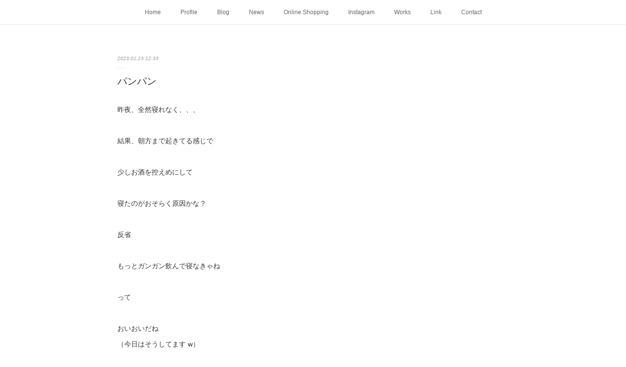

--- FILE ---
content_type: text/html; charset=utf-8
request_url: https://www.kazuakitakashima.net/posts/40840930
body_size: 11894
content:
<!doctype html>

            <html lang="ja" data-reactroot=""><head><meta charSet="UTF-8"/><meta http-equiv="X-UA-Compatible" content="IE=edge"/><meta name="viewport" content="width=device-width,user-scalable=no,initial-scale=1.0,minimum-scale=1.0,maximum-scale=1.0"/><title data-react-helmet="true">パンパン | Kazuaki Takashima</title><link data-react-helmet="true" rel="canonical" href="https://www.kazuakitakashima.net/posts/40840930/"/><meta name="description" content="昨夜、全然寝れなく、、、結果、朝方まで起きてる感じで少しお酒を控えめにして寝たのがおそらく原因かな？反省もっとガンガン飲んで寝なきゃねっておいおいだね （今日はそうしてます w）昼外食メインまだ来ず"/><meta property="fb:app_id" content="522776621188656"/><meta property="og:url" content="https://www.kazuakitakashima.net/posts/40840930"/><meta property="og:type" content="article"/><meta property="og:title" content="パンパン"/><meta property="og:description" content="昨夜、全然寝れなく、、、結果、朝方まで起きてる感じで少しお酒を控えめにして寝たのがおそらく原因かな？反省もっとガンガン飲んで寝なきゃねっておいおいだね （今日はそうしてます w）昼外食メインまだ来ず"/><meta property="og:image" content="https://cdn.amebaowndme.com/madrid-prd/madrid-web/images/sites/1006886/f37b6aca69d84f39eb58508658a6d3b1_c12939334dd57b98e36356c69c365f2f.jpg"/><meta property="og:site_name" content="Kazuaki Takashima"/><meta property="og:locale" content="ja_JP"/><meta name="twitter:card" content="summary_large_image"/><meta name="twitter:site" content="@amebaownd"/><meta name="twitter:title" content="パンパン | Kazuaki Takashima"/><meta name="twitter:description" content="昨夜、全然寝れなく、、、結果、朝方まで起きてる感じで少しお酒を控えめにして寝たのがおそらく原因かな？反省もっとガンガン飲んで寝なきゃねっておいおいだね （今日はそうしてます w）昼外食メインまだ来ず"/><meta name="twitter:image" content="https://cdn.amebaowndme.com/madrid-prd/madrid-web/images/sites/1006886/f37b6aca69d84f39eb58508658a6d3b1_c12939334dd57b98e36356c69c365f2f.jpg"/><meta name="twitter:app:id:iphone" content="911640835"/><meta name="twitter:app:url:iphone" content="amebaownd://public/sites/1006886/posts/40840930"/><meta name="twitter:app:id:googleplay" content="jp.co.cyberagent.madrid"/><meta name="twitter:app:url:googleplay" content="amebaownd://public/sites/1006886/posts/40840930"/><meta name="twitter:app:country" content="US"/><link rel="amphtml" href="https://amp.amebaownd.com/posts/40840930"/><link rel="alternate" type="application/rss+xml" title="Kazuaki Takashima" href="https://www.kazuakitakashima.net/rss.xml"/><link rel="alternate" type="application/atom+xml" title="Kazuaki Takashima" href="https://www.kazuakitakashima.net/atom.xml"/><link rel="sitemap" type="application/xml" title="Sitemap" href="/sitemap.xml"/><link href="https://static.amebaowndme.com/madrid-frontend/css/user.min-a66be375c.css" rel="stylesheet" type="text/css"/><link href="https://static.amebaowndme.com/madrid-frontend/css/malia/index.min-a66be375c.css" rel="stylesheet" type="text/css"/><link rel="icon" href="https://cdn.amebaowndme.com/madrid-prd/madrid-web/images/sites/1006886/35682761d28590bf6a11b628d3d4a1f6_54e36047a8b433303edfdd6cec90145a.png?width=32&amp;height=32"/><link rel="apple-touch-icon" href="https://cdn.amebaowndme.com/madrid-prd/madrid-web/images/sites/1006886/35682761d28590bf6a11b628d3d4a1f6_54e36047a8b433303edfdd6cec90145a.png?width=180&amp;height=180"/><style id="site-colors" charSet="UTF-8">.u-nav-clr {
  color: #666666;
}
.u-nav-bdr-clr {
  border-color: #666666;
}
.u-nav-bg-clr {
  background-color: #ffffff;
}
.u-nav-bg-bdr-clr {
  border-color: #ffffff;
}
.u-site-clr {
  color: #333333;
}
.u-base-bg-clr {
  background-color: #ffffff;
}
.u-btn-clr {
  color: #bbbbbb;
}
.u-btn-clr:hover,
.u-btn-clr--active {
  color: rgba(187,187,187, 0.7);
}
.u-btn-clr--disabled,
.u-btn-clr:disabled {
  color: rgba(187,187,187, 0.5);
}
.u-btn-bdr-clr {
  border-color: #cccccc;
}
.u-btn-bdr-clr:hover,
.u-btn-bdr-clr--active {
  border-color: rgba(204,204,204, 0.7);
}
.u-btn-bdr-clr--disabled,
.u-btn-bdr-clr:disabled {
  border-color: rgba(204,204,204, 0.5);
}
.u-btn-bg-clr {
  background-color: #cccccc;
}
.u-btn-bg-clr:hover,
.u-btn-bg-clr--active {
  background-color: rgba(204,204,204, 0.7);
}
.u-btn-bg-clr--disabled,
.u-btn-bg-clr:disabled {
  background-color: rgba(204,204,204, 0.5);
}
.u-txt-clr {
  color: #333333;
}
.u-txt-clr--lv1 {
  color: rgba(51,51,51, 0.7);
}
.u-txt-clr--lv2 {
  color: rgba(51,51,51, 0.5);
}
.u-txt-clr--lv3 {
  color: rgba(51,51,51, 0.3);
}
.u-txt-bg-clr {
  background-color: #eaeaea;
}
.u-lnk-clr,
.u-clr-area a {
  color: #72b1b3;
}
.u-lnk-clr:visited,
.u-clr-area a:visited {
  color: rgba(114,177,179, 0.7);
}
.u-lnk-clr:hover,
.u-clr-area a:hover {
  color: rgba(114,177,179, 0.5);
}
.u-ttl-blk-clr {
  color: #333333;
}
.u-ttl-blk-bdr-clr {
  border-color: #333333;
}
.u-ttl-blk-bdr-clr--lv1 {
  border-color: #d6d6d6;
}
.u-bdr-clr {
  border-color: #ebebeb;
}
.u-acnt-bdr-clr {
  border-color: #ffffff;
}
.u-acnt-bg-clr {
  background-color: #ffffff;
}
body {
  background-color: #ffffff;
}
blockquote {
  color: rgba(51,51,51, 0.7);
  border-left-color: #ebebeb;
};</style><style id="user-css" charSet="UTF-8">;</style><style media="screen and (max-width: 800px)" id="user-sp-css" charSet="UTF-8">;</style><script>
              (function(i,s,o,g,r,a,m){i['GoogleAnalyticsObject']=r;i[r]=i[r]||function(){
              (i[r].q=i[r].q||[]).push(arguments)},i[r].l=1*new Date();a=s.createElement(o),
              m=s.getElementsByTagName(o)[0];a.async=1;a.src=g;m.parentNode.insertBefore(a,m)
              })(window,document,'script','//www.google-analytics.com/analytics.js','ga');
            </script></head><body id="mdrd-a66be375c" class="u-txt-clr u-base-bg-clr theme-malia plan-premium hide-owndbar "><noscript><iframe src="//www.googletagmanager.com/ns.html?id=GTM-PXK9MM" height="0" width="0" style="display:none;visibility:hidden"></iframe></noscript><script>
            (function(w,d,s,l,i){w[l]=w[l]||[];w[l].push({'gtm.start':
            new Date().getTime(),event:'gtm.js'});var f=d.getElementsByTagName(s)[0],
            j=d.createElement(s),dl=l!='dataLayer'?'&l='+l:'';j.async=true;j.src=
            '//www.googletagmanager.com/gtm.js?id='+i+dl;f.parentNode.insertBefore(j,f);
            })(window,document, 'script', 'dataLayer', 'GTM-PXK9MM');
            </script><div id="content"><div class="page" data-reactroot=""><div class="page__outer"><div class="page__inner u-base-bg-clr"><div role="navigation" class="common-header__outer u-nav-bg-clr"><input type="checkbox" id="header-switch" class="common-header__switch"/><div class="common-header"><div class="common-header__inner js-nav-overflow-criterion"><ul class="common-header__nav common-header-nav"><li class="common-header-nav__item js-nav-item "><a target="" class="u-nav-clr" href="/">Home</a></li><li class="common-header-nav__item js-nav-item "><a target="" class="u-nav-clr" href="/pages/4016036/page_202007021604">Profile</a></li><li class="common-header-nav__item js-nav-item "><a target="" class="u-nav-clr" href="/pages/4173574/blog">Blog</a></li><li class="common-header-nav__item js-nav-item "><a target="" class="u-nav-clr" href="/pages/4011966/news">News</a></li><li class="common-header-nav__item js-nav-item "><a target="" class="u-nav-clr" href="/pages/6900178/static">Online Shopping</a></li><li class="common-header-nav__item js-nav-item "><a target="" class="u-nav-clr" href="/pages/4137676/instagram">Instagram</a></li><li class="common-header-nav__item js-nav-item "><a target="" class="u-nav-clr" href="/pages/4016029/page_202007021600">Works</a></li><li class="common-header-nav__item js-nav-item "><a target="" class="u-nav-clr" href="/pages/6864917/page_202303141724">Link</a></li><li class="common-header-nav__item js-nav-item "><a target="" class="u-nav-clr" href="/pages/4015671/page_202007021418">Contact</a></li></ul></div><label class="common-header__more u-nav-bdr-clr" for="header-switch"><span class="u-nav-bdr-clr"><span class="u-nav-bdr-clr"><span class="u-nav-bdr-clr"></span></span></span></label></div></div><div><div role="main" class="page__main-outer u-base-bg-clr"><div class="page__main page__main--blog-detail"><div class="section"><div class="page__main--blog-detail"><div class="blog-article-outer"><article class="blog-article"><div class="blog-article__inner"><div class="blog-article__header"><time class="blog-article__date u-txt-clr u-txt-clr--lv2 u-bdr-clr" dateTime="2023-01-23T12:33:56Z">2023.01.23 12:33</time></div><div class="blog-article__content"><div class="blog-article__title blog-title"><h1 class="blog-title__text u-txt-clr">パンパン</h1></div><div class="blog-article__body blog-body"><div class="blog-body__item"><div><div class="blog-body__text u-txt-clr u-clr-area" data-block-type="text"><p>昨夜、全然寝れなく、、、</p><p><br></p><p>結果、朝方まで起きてる感じで</p><p><br></p><p>少しお酒を控えめにして</p><p><br></p><p>寝たのがおそらく原因かな？</p><p><br></p><p>反省</p><p><br></p><p>もっとガンガン飲んで寝なきゃね</p><p><br></p><p>って</p><p><br></p><p>おいおいだね&nbsp;</p><p>（今日はそうしてます w）</p><p><br></p><p><br></p><p>昼</p><p><br></p><p>外食</p><p><br></p><p>メインまだ来ず</p><p class=""><br></p></div></div></div><div class="blog-body__item"><div><div class="img img__item--left"><div><img alt=""/></div></div></div></div><div class="blog-body__item"><div><div class="blog-body__text u-txt-clr u-clr-area" data-block-type="text"><p>サラダに小鉢、スープ<br></p><p><br></p><p>いいね</p><p><br></p><p>しかし</p><p class=""><br></p></div></div></div><div class="blog-body__item"><div><div class="img img__item--left"><div><img alt=""/></div></div></div></div><div class="blog-body__item"><div><div class="blog-body__text u-txt-clr u-clr-area" data-block-type="text"><p>ごはん多いね&nbsp;&nbsp;<br></p><p data-placeholder=""><br></p><p data-placeholder="">しろめし</p><p><br></p><p>まじ、多すぎ w</p><p><br></p><p>嬉しいけど</p><p><br></p><p>食べれるかな、不安</p><p><br></p><p>さすがにこれは無理かも w</p><p><br></p><p>そしてきた</p></div></div></div><div class="blog-body__item"><div><div class="img img__item--left"><div><img alt=""/></div></div></div></div><div class="blog-body__item"><div><div class="blog-body__text u-txt-clr u-clr-area" data-block-type="text"><p>メイン</p><p><br></p><p>青椒肉絲<br></p><p><br></p><p>これはうまうま</p><p><br></p><p>胡椒がきいてて初めて食べる感じ</p><p><br></p><p>ごはん、全然多くないね w</p><p><br></p><p>もっと欲しいけど</p><p><br></p><p>腹パンパン</p><p><br></p><p>こんなに食べたの久しぶり、ヤバ</p><p><br></p><p><br></p><p>たかしま パンパンあき</p><p>2023.1.23</p><p><br></p><p><br></p><p><br></p><p><br></p></div></div></div></div></div><div class="blog-article__footer"><div class="bloginfo"><div class="bloginfo__category bloginfo-category"><ul class="bloginfo-category__list bloginfo-category-list"><li class="bloginfo-category-list__item"><a class="u-txt-clr u-txt-clr--lv2" href="/posts/categories/3425139">Blog<!-- -->(<!-- -->1837<!-- -->)</a></li></ul></div></div><div class="reblog-btn-outer"><div class="reblog-btn-body"><button class="reblog-btn"><span class="reblog-btn__inner"><span class="icon icon--reblog2"></span></span></button></div></div></div></div><div class="complementary-outer complementary-outer--slot2"><div class="complementary complementary--shareButton "><div class="block-type--shareButton"><div class="share share--circle share--circle-5"><button class="share__btn--facebook share__btn share__btn--circle"><span aria-hidden="true" class="icon--facebook icon"></span></button><button class="share__btn--twitter share__btn share__btn--circle"><span aria-hidden="true" class="icon--twitter icon"></span></button><button class="share__btn--hatenabookmark share__btn share__btn--circle"><span aria-hidden="true" class="icon--hatenabookmark icon"></span></button><button class="share__btn--pocket share__btn share__btn--circle"><span aria-hidden="true" class="icon--pocket icon"></span></button><button class="share__btn--googleplus share__btn share__btn--circle"><span aria-hidden="true" class="icon--googleplus icon"></span></button></div></div></div><div class="complementary complementary--siteFollow "><div class="block-type--siteFollow"><div class="site-follow u-bdr-clr"><div class="site-follow__img"><div><img alt=""/></div></div><div class="site-follow__body"><p class="site-follow__title u-txt-clr"><span class="site-follow__title-inner ">Kazuaki Takashima</span></p><p class="site-follow__text u-txt-clr u-txt-clr--lv1">This is not a cat.</p><div class="site-follow__btn-outer"><button class="site-follow__btn site-follow__btn--yet"><div class="site-follow__btn-text"><span aria-hidden="true" class="site-follow__icon icon icon--plus"></span>フォロー</div></button></div></div></div></div></div><div class="complementary complementary--relatedPosts "><div class="block-type--relatedPosts"></div></div><div class="complementary complementary--postPrevNext "><div class="block-type--postPrevNext"><div class="pager pager--type1"><ul class="pager__list"><li class="pager__item pager__item--prev pager__item--bg"><a class="pager__item-inner " style="background-image:url(https://cdn.amebaowndme.com/madrid-prd/madrid-web/images/sites/1006886/c73120426849d9fc169308b7abd9ba0c_c1447437d2c5ac7aae41caa977fcf2a6.jpg?width=400)" href="/posts/40861967"><time class="pager__date " dateTime="2023-01-24T12:32:36Z">2023.01.24 12:32</time><div><span class="pager__description ">ヒゲとボイン</span></div><span aria-hidden="true" class="pager__icon icon icon--disclosure-l4 "></span></a></li><li class="pager__item pager__item--next pager__item--bg"><a class="pager__item-inner " style="background-image:url(https://cdn.amebaowndme.com/madrid-prd/madrid-web/images/sites/1006886/6c39b2255dbe29d00ec157003e4029df_f9b4779b35bc5b0fb3fb1e5e939f2709.jpg?width=400)" href="/posts/40818346"><time class="pager__date " dateTime="2023-01-22T07:12:53Z">2023.01.22 07:12</time><div><span class="pager__description ">「にゃん太くんスペシャル企画〜第1弾」</span></div><span aria-hidden="true" class="pager__icon icon icon--disclosure-r4 "></span></a></li></ul></div></div></div></div><div class="blog-article__comment"><div class="comment-list js-comment-list"><div><p class="comment-count u-txt-clr u-txt-clr--lv2"><span>0</span>コメント</p><ul><li class="comment-list__item comment-item js-comment-form"><div class="comment-item__body"><form class="comment-item__form u-bdr-clr "><div class="comment-item__form-head"><textarea type="text" id="post-comment" maxLength="1100" placeholder="コメントする..." class="comment-item__input"></textarea></div><div class="comment-item__form-foot"><p class="comment-item__count-outer"><span class="comment-item__count ">1000</span> / 1000</p><button type="submit" disabled="" class="comment-item__submit">投稿</button></div></form></div></li></ul></div></div></div><div class="pswp" tabindex="-1" role="dialog" aria-hidden="true"><div class="pswp__bg"></div><div class="pswp__scroll-wrap"><div class="pswp__container"><div class="pswp__item"></div><div class="pswp__item"></div><div class="pswp__item"></div></div><div class="pswp__ui pswp__ui--hidden"><div class="pswp__top-bar"><div class="pswp__counter"></div><button class="pswp__button pswp__button--close" title="Close (Esc)"></button><button class="pswp__button pswp__button--share" title="Share"></button><button class="pswp__button pswp__button--fs" title="Toggle fullscreen"></button><button class="pswp__button pswp__button--zoom" title="Zoom in/out"></button><div class="pswp__preloader"><div class="pswp__preloader__icn"><div class="pswp__preloader__cut"><div class="pswp__preloader__donut"></div></div></div></div></div><div class="pswp__share-modal pswp__share-modal--hidden pswp__single-tap"><div class="pswp__share-tooltip"></div></div><div class="pswp__button pswp__button--close pswp__close"><span class="pswp__close__item pswp__close"></span><span class="pswp__close__item pswp__close"></span></div><div class="pswp__bottom-bar"><button class="pswp__button pswp__button--arrow--left js-lightbox-arrow" title="Previous (arrow left)"></button><button class="pswp__button pswp__button--arrow--right js-lightbox-arrow" title="Next (arrow right)"></button></div><div class=""><div class="pswp__caption"><div class="pswp__caption"></div><div class="pswp__caption__link"><a class="js-link"></a></div></div></div></div></div></div></article></div></div></div></div></div></div><footer role="contentinfo" class="page__footer footer" style="opacity:1 !important;visibility:visible !important;text-indent:0 !important;overflow:visible !important;position:static !important"><div style="opacity:1 !important;visibility:visible !important;text-indent:0 !important;overflow:visible !important;display:block !important;width:auto !important;height:auto !important;transform:none !important"><div class="shop-footer"><a class="shop-footer__link u-txt-clr u-txt-clr--lv2" href="/shops/privacyPolicy"><span style="color:rgba(51,51,51, 0.5) !important">プライバシーポリシー</span></a><a class="shop-footer__link u-txt-clr u-txt-clr--lv2" href="/shops/transactionLaw"><span style="color:rgba(51,51,51, 0.5) !important">特定商取引法に基づく表記</span></a></div></div><div class="footer__inner u-bdr-clr " style="opacity:1 !important;visibility:visible !important;text-indent:0 !important;overflow:visible !important;display:block !important;transform:none !important"><div class="footer__item u-bdr-clr" style="opacity:1 !important;visibility:visible !important;text-indent:0 !important;overflow:visible !important;display:block !important;transform:none !important"><p class="footer__copyright u-font"><small class="u-txt-clr u-txt-clr--lv2 u-font" style="color:rgba(51,51,51, 0.5) !important">Copyright ©︎ Kazuaki Takashima All Rights Reserved.</small></p></div></div></footer></div></div><div class="toast"></div></div></div><script charSet="UTF-8">window.mdrdEnv="prd";</script><script charSet="UTF-8">window.INITIAL_STATE={"authenticate":{"authCheckCompleted":false,"isAuthorized":false},"blogPostReblogs":{},"category":{},"currentSite":{"fetching":false,"status":null,"site":{}},"shopCategory":{},"categories":{},"notifications":{},"page":{},"paginationTitle":{},"postArchives":{},"postComments":{"40840930":{"data":[],"pagination":{"total":0,"offset":0,"limit":3,"cursors":{"after":"","before":""}},"fetching":false},"submitting":false,"postStatus":null},"postDetail":{"postDetail-blogPostId:40840930":{"fetching":false,"loaded":true,"meta":{"code":200},"data":{"id":"40840930","userId":"1211961","siteId":"1006886","status":"publish","title":"パンパン","contents":[{"type":"text","format":"html","value":"\u003Cp\u003E昨夜、全然寝れなく、、、\u003C\u002Fp\u003E\u003Cp\u003E\u003Cbr\u003E\u003C\u002Fp\u003E\u003Cp\u003E結果、朝方まで起きてる感じで\u003C\u002Fp\u003E\u003Cp\u003E\u003Cbr\u003E\u003C\u002Fp\u003E\u003Cp\u003E少しお酒を控えめにして\u003C\u002Fp\u003E\u003Cp\u003E\u003Cbr\u003E\u003C\u002Fp\u003E\u003Cp\u003E寝たのがおそらく原因かな？\u003C\u002Fp\u003E\u003Cp\u003E\u003Cbr\u003E\u003C\u002Fp\u003E\u003Cp\u003E反省\u003C\u002Fp\u003E\u003Cp\u003E\u003Cbr\u003E\u003C\u002Fp\u003E\u003Cp\u003Eもっとガンガン飲んで寝なきゃね\u003C\u002Fp\u003E\u003Cp\u003E\u003Cbr\u003E\u003C\u002Fp\u003E\u003Cp\u003Eって\u003C\u002Fp\u003E\u003Cp\u003E\u003Cbr\u003E\u003C\u002Fp\u003E\u003Cp\u003Eおいおいだね&nbsp;\u003C\u002Fp\u003E\u003Cp\u003E（今日はそうしてます w）\u003C\u002Fp\u003E\u003Cp\u003E\u003Cbr\u003E\u003C\u002Fp\u003E\u003Cp\u003E\u003Cbr\u003E\u003C\u002Fp\u003E\u003Cp\u003E昼\u003C\u002Fp\u003E\u003Cp\u003E\u003Cbr\u003E\u003C\u002Fp\u003E\u003Cp\u003E外食\u003C\u002Fp\u003E\u003Cp\u003E\u003Cbr\u003E\u003C\u002Fp\u003E\u003Cp\u003Eメインまだ来ず\u003C\u002Fp\u003E\u003Cp class=\"\"\u003E\u003Cbr\u003E\u003C\u002Fp\u003E"},{"type":"image","fit":true,"scale":0.75,"align":"left","url":"https:\u002F\u002Fcdn.amebaowndme.com\u002Fmadrid-prd\u002Fmadrid-web\u002Fimages\u002Fsites\u002F1006886\u002Ff37b6aca69d84f39eb58508658a6d3b1_c12939334dd57b98e36356c69c365f2f.jpg","link":"","width":4032,"height":3024,"target":"_blank","lightboxIndex":0},{"type":"text","format":"html","value":"\u003Cp\u003Eサラダに小鉢、スープ\u003Cbr\u003E\u003C\u002Fp\u003E\u003Cp\u003E\u003Cbr\u003E\u003C\u002Fp\u003E\u003Cp\u003Eいいね\u003C\u002Fp\u003E\u003Cp\u003E\u003Cbr\u003E\u003C\u002Fp\u003E\u003Cp\u003Eしかし\u003C\u002Fp\u003E\u003Cp class=\"\"\u003E\u003Cbr\u003E\u003C\u002Fp\u003E"},{"type":"image","fit":true,"scale":0.75,"align":"left","url":"https:\u002F\u002Fcdn.amebaowndme.com\u002Fmadrid-prd\u002Fmadrid-web\u002Fimages\u002Fsites\u002F1006886\u002F67a734e1663a9e28edd16c7065532a2d_ff5ed57d618214ae3298850419fce65d.jpg","link":"","width":4032,"height":3024,"target":"_blank","lightboxIndex":1},{"type":"text","format":"html","value":"\u003Cp\u003Eごはん多いね&nbsp;&nbsp;\u003Cbr\u003E\u003C\u002Fp\u003E\u003Cp data-placeholder=\"\"\u003E\u003Cbr\u003E\u003C\u002Fp\u003E\u003Cp data-placeholder=\"\"\u003Eしろめし\u003C\u002Fp\u003E\u003Cp\u003E\u003Cbr\u003E\u003C\u002Fp\u003E\u003Cp\u003Eまじ、多すぎ w\u003C\u002Fp\u003E\u003Cp\u003E\u003Cbr\u003E\u003C\u002Fp\u003E\u003Cp\u003E嬉しいけど\u003C\u002Fp\u003E\u003Cp\u003E\u003Cbr\u003E\u003C\u002Fp\u003E\u003Cp\u003E食べれるかな、不安\u003C\u002Fp\u003E\u003Cp\u003E\u003Cbr\u003E\u003C\u002Fp\u003E\u003Cp\u003Eさすがにこれは無理かも w\u003C\u002Fp\u003E\u003Cp\u003E\u003Cbr\u003E\u003C\u002Fp\u003E\u003Cp\u003Eそしてきた\u003C\u002Fp\u003E"},{"type":"image","fit":true,"scale":0.75,"align":"left","url":"https:\u002F\u002Fcdn.amebaowndme.com\u002Fmadrid-prd\u002Fmadrid-web\u002Fimages\u002Fsites\u002F1006886\u002Ff0a4a730f4f3ae55b0a9536e4731f7e4_454bcb6fd663176261e1c9913e759535.jpg","link":"","width":4032,"height":3024,"target":"_blank","lightboxIndex":2},{"type":"text","format":"html","value":"\u003Cp\u003Eメイン\u003C\u002Fp\u003E\u003Cp\u003E\u003Cbr\u003E\u003C\u002Fp\u003E\u003Cp\u003E青椒肉絲\u003Cbr\u003E\u003C\u002Fp\u003E\u003Cp\u003E\u003Cbr\u003E\u003C\u002Fp\u003E\u003Cp\u003Eこれはうまうま\u003C\u002Fp\u003E\u003Cp\u003E\u003Cbr\u003E\u003C\u002Fp\u003E\u003Cp\u003E胡椒がきいてて初めて食べる感じ\u003C\u002Fp\u003E\u003Cp\u003E\u003Cbr\u003E\u003C\u002Fp\u003E\u003Cp\u003Eごはん、全然多くないね w\u003C\u002Fp\u003E\u003Cp\u003E\u003Cbr\u003E\u003C\u002Fp\u003E\u003Cp\u003Eもっと欲しいけど\u003C\u002Fp\u003E\u003Cp\u003E\u003Cbr\u003E\u003C\u002Fp\u003E\u003Cp\u003E腹パンパン\u003C\u002Fp\u003E\u003Cp\u003E\u003Cbr\u003E\u003C\u002Fp\u003E\u003Cp\u003Eこんなに食べたの久しぶり、ヤバ\u003C\u002Fp\u003E\u003Cp\u003E\u003Cbr\u003E\u003C\u002Fp\u003E\u003Cp\u003E\u003Cbr\u003E\u003C\u002Fp\u003E\u003Cp\u003Eたかしま パンパンあき\u003C\u002Fp\u003E\u003Cp\u003E2023.1.23\u003C\u002Fp\u003E\u003Cp\u003E\u003Cbr\u003E\u003C\u002Fp\u003E\u003Cp\u003E\u003Cbr\u003E\u003C\u002Fp\u003E\u003Cp\u003E\u003Cbr\u003E\u003C\u002Fp\u003E\u003Cp\u003E\u003Cbr\u003E\u003C\u002Fp\u003E"}],"urlPath":"","publishedUrl":"https:\u002F\u002Fwww.kazuakitakashima.net\u002Fposts\u002F40840930","ogpDescription":"","ogpImageUrl":"","contentFiltered":"","viewCount":0,"commentCount":0,"reblogCount":0,"prevBlogPost":{"id":"40861967","title":"ヒゲとボイン","summary":"10年に1度と言われてる寒波大丈夫でしょうか？最近多いですね、10年に1度とかいう話明日からですかね、ニュースなんか観てると本格的になるのは北海道、東北の地域の方はすでに大変な思いをされてると思いますくれぐれも気をつけてくださいね北海道のお客様もたくさんいらっしゃるのでテレビで北海道の様子をみて大丈夫かなぁーと心配してます日本は四季があっていいとよく言われますが僕は寒いのが苦手なので今後三季でお願いしたいものです冬なしで。話変わって昨年9月頃から伸ばしてるひげがだいぶん伸びてきてマスクしてて大変うざい状態口とか鼻の穴とかに入ってくる 長さになってきたのでそろそろ約束してる写真家 Oさんに撮ってもらわないと","imageUrl":"https:\u002F\u002Fcdn.amebaowndme.com\u002Fmadrid-prd\u002Fmadrid-web\u002Fimages\u002Fsites\u002F1006886\u002Fc73120426849d9fc169308b7abd9ba0c_c1447437d2c5ac7aae41caa977fcf2a6.jpg","publishedAt":"2023-01-24T12:32:36Z"},"nextBlogPost":{"id":"40818346","title":"「にゃん太くんスペシャル企画〜第1弾」","summary":"NYANTA BROOCH本日 21:00〜オンラインオーダー受付 ！ Instagram通販専用アカウント @takashima_kazuaki ストーリーズの解答欄、 または メール thisisnotacat.2019@gmail.com に、購入希望の数量を入力してください！数量限定","imageUrl":"https:\u002F\u002Fcdn.amebaowndme.com\u002Fmadrid-prd\u002Fmadrid-web\u002Fimages\u002Fsites\u002F1006886\u002F6c39b2255dbe29d00ec157003e4029df_f9b4779b35bc5b0fb3fb1e5e939f2709.jpg","publishedAt":"2023-01-22T07:12:53Z"},"rebloggedPost":false,"blogCategories":[{"id":"3425139","siteId":"1006886","label":"Blog","publishedCount":1837,"createdAt":"2020-08-25T13:08:31Z","updatedAt":"2026-01-14T12:30:01Z"}],"user":{"id":"1211961","nickname":"Kazuaki Takashima","description":"","official":false,"photoUrl":"https:\u002F\u002Fprofile-api.ameba.jp\u002Fv2\u002Fas\u002Fr0465352aca4aa584355ba6be0ae3da5a4ac7d5c\u002FprofileImage?cat=300","followingCount":0,"createdAt":"2020-07-14T01:50:32Z","updatedAt":"2026-01-08T04:48:56Z"},"updateUser":{"id":"1211961","nickname":"Kazuaki Takashima","description":"","official":false,"photoUrl":"https:\u002F\u002Fprofile-api.ameba.jp\u002Fv2\u002Fas\u002Fr0465352aca4aa584355ba6be0ae3da5a4ac7d5c\u002FprofileImage?cat=300","followingCount":0,"createdAt":"2020-07-14T01:50:32Z","updatedAt":"2026-01-08T04:48:56Z"},"comments":{"pagination":{"total":0,"offset":0,"limit":3,"cursors":{"after":"","before":""}},"data":[]},"publishedAt":"2023-01-23T12:33:56Z","createdAt":"2023-01-23T12:33:56Z","updatedAt":"2023-01-23T12:33:56Z","version":1}}},"postList":{},"shopList":{},"shopItemDetail":{},"pureAd":{},"keywordSearch":{},"proxyFrame":{"loaded":false},"relatedPostList":{},"route":{"route":{"path":"\u002Fposts\u002F:blog_post_id","component":function Connect(props, context) {
        _classCallCheck(this, Connect);

        var _this = _possibleConstructorReturn(this, _Component.call(this, props, context));

        _this.version = version;
        _this.store = props.store || context.store;

        (0, _invariant2["default"])(_this.store, 'Could not find "store" in either the context or ' + ('props of "' + connectDisplayName + '". ') + 'Either wrap the root component in a <Provider>, ' + ('or explicitly pass "store" as a prop to "' + connectDisplayName + '".'));

        var storeState = _this.store.getState();
        _this.state = { storeState: storeState };
        _this.clearCache();
        return _this;
      },"route":{"id":"0","type":"blog_post_detail","idForType":"0","title":"","urlPath":"\u002Fposts\u002F:blog_post_id","isHomePage":false}},"params":{"blog_post_id":"40840930"},"location":{"pathname":"\u002Fposts\u002F40840930","search":"","hash":"","action":"POP","key":"n22s4b","query":{}}},"siteConfig":{"tagline":"This is not a cat.","title":"Kazuaki Takashima","copyright":"Copyright ©︎ Kazuaki Takashima All Rights Reserved.","iconUrl":"https:\u002F\u002Fcdn.amebaowndme.com\u002Fmadrid-prd\u002Fmadrid-web\u002Fimages\u002Fsites\u002F1006886\u002F0c96585fb26bb94c0f805fefdd61b4ff_019a95ea0a314c84995629918968377e.jpg","logoUrl":"","coverImageUrl":"https:\u002F\u002Fcdn.amebaowndme.com\u002Fmadrid-prd\u002Fmadrid-web\u002Fimages\u002Fsites\u002F1006886\u002F8a18918bc3870913d4cf0914f5cc0e24_b8ab2440f5ceafc3d518f2fd3f9769e3.jpg","homePageId":"4011965","siteId":"1006886","siteCategoryIds":[354],"themeId":"5","theme":"malia","shopId":"kaz1006886-owndshop-com","openedShop":true,"shop":{"law":{"userType":"1","corporateName":"","firstName":"一精","lastName":"高島","zipCode":"253-0054","prefecture":"神奈川県","address":"茅ヶ崎市東海岸南6-5-11","telNo":"090-4670-8017","aboutContact":"メールアドレス：starman.a2019@gmail.com\n営業時間 ：平日10:00~18:00","aboutPrice":"販売価格は、表示された金額（表示価格\u002F消費税込）と致します。","aboutPay":"支払方法：クレジットカードによる決済がご利用頂けます。\n支払時期：商品注文確定時でお支払いが確定致します。","aboutService":"配送のご依頼を受けてから7日以内に発送いたします。","aboutReturn":"商品に欠陥がある場合を除き、基本的には返品には応じません。"},"privacyPolicy":{"operator":"高島一精","contact":"特定商取引に基づく表記をご覧ください。","collectAndUse":"1. 取得する個人情報\n住所、氏名、電話番号、電子メールアドレス\n2. 利用目的\nサービスの提供（商品の発送や管理、資料の提供等）や当社からの連絡（お客様からのお問い合わせに対する回答やアンケート、新しいサービスや商品のご案内・広告等）","restrictionToThirdParties":"当社は、次に掲げる場合を除くほか、あらかじめご本人の同意を得ないで、お客様の個人情報を第三者に提供しません。\n\n1. 法令に基づく場合\n2. 人の生命、身体または財産の保護のために必要がある場合であって、ご本人の同意を得ることが困難であるとき\n3. 公衆衛生の向上または児童の健全な育成の推進のために特に必要がある場合であって、ご本人の同意を得ることが困難であるとき\n4. 国の機関もしくは地方公共団体またはその委託を受けた者が法令の定める事務を遂行することに対して協力する必要がある場合であって、ご本人の同意を得ることにより当該事務の遂行に支障を及ぼすおそれがあるとき\n5. あらかじめ次の事項を告知あるいは公表をしている場合\n(1) 利用目的に第三者への提供を含むこと\n(2) 第三者に提供されるデータの項目\n(3) 第三者への提供の手段または方法\n(4) ご本人の求めに応じて個人情報の第三者への提供を停止すること\nただし次に掲げる場合は上記に定める第三者には該当しません。\n(4.1) 当社が利用目的の達成に必要な範囲内において個人情報の取り扱いの全部または一部を委託する場合\n(4.2) 合併その他の事由による事業の承継に伴って個人情報が提供される場合\n","supervision":"当社はサービスを提供する上で、業務の一部（商品の発送や代金決裁等）を外部に委託することがあります。\nこの場合、個人情報を法令に従い適切に取り扱う委託先を選定し、お客様の個人情報が流出・漏洩したりすることがないよう委託先の管理体制を含め契約で取り決め適切に管理させます。","disclosure":"当社は、ご本人（または代理人）から、ご自身の個人情報についての開示、内容の訂正、追加または削除を求められたときは、ご本人に対し、当社所定の手続きにて対応します。","cookie":"クッキーについては、お客様によるサービスの利用を便利にするため（再ログイン時の手間を省略する等）に利用しますが、ブラウザの設定で拒否することが可能です。\nまた、クッキーを拒否するとサービスが受けられない場合は、その旨も公表します。"}},"user":{"id":"1211961","nickname":"Kazuaki Takashima","photoUrl":"","createdAt":"2020-07-14T01:50:32Z","updatedAt":"2026-01-08T04:48:56Z"},"commentApproval":"accept","plan":{"id":"6","name":"premium-annual","ownd_header":true,"powered_by":true,"pure_ads":true},"verifiedType":"general","navigations":[{"title":"Home","urlPath":".\u002F","target":"_self","pageId":"4011965"},{"title":"Profile","urlPath":".\u002Fpages\u002F4016036\u002Fpage_202007021604","target":"_self","pageId":"4016036"},{"title":"Blog","urlPath":".\u002Fpages\u002F4173574\u002Fblog","target":"_self","pageId":"4173574"},{"title":"News","urlPath":".\u002Fpages\u002F4011966\u002Fnews","target":"_self","pageId":"4011966"},{"title":"Online Shopping","urlPath":".\u002Fpages\u002F6900178\u002Fstatic","target":"_self","pageId":"6900178"},{"title":"Instagram","urlPath":".\u002Fpages\u002F4137676\u002Finstagram","target":"_self","pageId":"4137676"},{"title":"Works","urlPath":".\u002Fpages\u002F4016029\u002Fpage_202007021600","target":"_self","pageId":"4016029"},{"title":"Link","urlPath":".\u002Fpages\u002F6864917\u002Fpage_202303141724","target":"_self","pageId":"6864917"},{"title":"Contact","urlPath":".\u002Fpages\u002F4015671\u002Fpage_202007021418","target":"_self","pageId":"4015671"}],"routings":[{"id":"0","type":"blog","idForType":"0","title":"","urlPath":"\u002Fposts\u002Fpage\u002F:page_num","isHomePage":false},{"id":"0","type":"blog_post_archive","idForType":"0","title":"","urlPath":"\u002Fposts\u002Farchives\u002F:yyyy\u002F:mm","isHomePage":false},{"id":"0","type":"blog_post_archive","idForType":"0","title":"","urlPath":"\u002Fposts\u002Farchives\u002F:yyyy\u002F:mm\u002Fpage\u002F:page_num","isHomePage":false},{"id":"0","type":"blog_post_category","idForType":"0","title":"","urlPath":"\u002Fposts\u002Fcategories\u002F:category_id","isHomePage":false},{"id":"0","type":"blog_post_category","idForType":"0","title":"","urlPath":"\u002Fposts\u002Fcategories\u002F:category_id\u002Fpage\u002F:page_num","isHomePage":false},{"id":"0","type":"author","idForType":"0","title":"","urlPath":"\u002Fauthors\u002F:user_id","isHomePage":false},{"id":"0","type":"author","idForType":"0","title":"","urlPath":"\u002Fauthors\u002F:user_id\u002Fpage\u002F:page_num","isHomePage":false},{"id":"0","type":"blog_post_category","idForType":"0","title":"","urlPath":"\u002Fposts\u002Fcategory\u002F:category_id","isHomePage":false},{"id":"0","type":"blog_post_category","idForType":"0","title":"","urlPath":"\u002Fposts\u002Fcategory\u002F:category_id\u002Fpage\u002F:page_num","isHomePage":false},{"id":"0","type":"blog_post_detail","idForType":"0","title":"","urlPath":"\u002Fposts\u002F:blog_post_id","isHomePage":false},{"id":"0","type":"shopItem","idForType":"0","title":"","urlPath":"\u002FshopItems\u002F:shopItemId","isHomePage":false},{"id":"0","type":"shopItemList","idForType":"0","title":"","urlPath":"\u002FshopItems\u002Fpage\u002F:pageNum","isHomePage":false},{"id":"0","type":"shopItemCategory","idForType":"0","title":"","urlPath":"\u002FshopItems\u002Fcategories\u002F:shopItemCategoryId","isHomePage":false},{"id":"0","type":"shopItemCategory","idForType":"0","title":"","urlPath":"\u002FshopItems\u002Fcategories\u002F:shopItemCategoryId\u002Fpage\u002F:pageNum","isHomePage":false},{"id":"0","type":"shopPrivacyPolicy","idForType":"0","title":"","urlPath":"\u002Fshops\u002FprivacyPolicy","isHomePage":false},{"id":"0","type":"shopLaw","idForType":"0","title":"","urlPath":"\u002Fshops\u002FtransactionLaw","isHomePage":false},{"id":"0","type":"keywordSearch","idForType":"0","title":"","urlPath":"\u002Fsearch\u002Fq\u002F:query","isHomePage":false},{"id":"0","type":"keywordSearch","idForType":"0","title":"","urlPath":"\u002Fsearch\u002Fq\u002F:query\u002Fpage\u002F:page_num","isHomePage":false},{"id":"6900178","type":"static","idForType":"0","title":"Online Shopping","urlPath":"\u002Fpages\u002F6900178\u002F","isHomePage":false},{"id":"6900178","type":"static","idForType":"0","title":"Online Shopping","urlPath":"\u002Fpages\u002F6900178\u002F:url_path","isHomePage":false},{"id":"6864917","type":"static","idForType":"0","title":"Link","urlPath":"\u002Fpages\u002F6864917\u002F","isHomePage":false},{"id":"6864917","type":"static","idForType":"0","title":"Link","urlPath":"\u002Fpages\u002F6864917\u002F:url_path","isHomePage":false},{"id":"4200731","type":"shopItemList","idForType":"0","title":"Online Shop","urlPath":"\u002Fpages\u002F4200731\u002F","isHomePage":false},{"id":"4200731","type":"shopItemList","idForType":"0","title":"Online Shop","urlPath":"\u002Fpages\u002F4200731\u002F:url_path","isHomePage":false},{"id":"4173574","type":"blog","idForType":"0","title":"Blog","urlPath":"\u002Fpages\u002F4173574\u002F","isHomePage":false},{"id":"4173574","type":"blog","idForType":"0","title":"Blog","urlPath":"\u002Fpages\u002F4173574\u002F:url_path","isHomePage":false},{"id":"4137676","type":"instagramAlbum","idForType":"98728","title":"Instagram","urlPath":"\u002Fpages\u002F4137676\u002F","isHomePage":false},{"id":"4137676","type":"instagramAlbum","idForType":"98728","title":"Instagram","urlPath":"\u002Fpages\u002F4137676\u002F:url_path","isHomePage":false},{"id":"4137676","type":"instagramAlbum","idForType":"98728","title":"Instagram","urlPath":"\u002Finstagram_photos\u002Fpage\u002F:page_num","isHomePage":false},{"id":"4137617","type":"static","idForType":"0","title":"Folk toys","urlPath":"\u002Fpages\u002F4137617\u002F","isHomePage":false},{"id":"4137617","type":"static","idForType":"0","title":"Folk toys","urlPath":"\u002Fpages\u002F4137617\u002F:url_path","isHomePage":false},{"id":"4016036","type":"static","idForType":"0","title":"Profile","urlPath":"\u002Fpages\u002F4016036\u002F","isHomePage":false},{"id":"4016036","type":"static","idForType":"0","title":"Profile","urlPath":"\u002Fpages\u002F4016036\u002F:url_path","isHomePage":false},{"id":"4016029","type":"static","idForType":"0","title":"Works","urlPath":"\u002Fpages\u002F4016029\u002F","isHomePage":false},{"id":"4016029","type":"static","idForType":"0","title":"Works","urlPath":"\u002Fpages\u002F4016029\u002F:url_path","isHomePage":false},{"id":"4015671","type":"static","idForType":"0","title":"Contact","urlPath":"\u002Fpages\u002F4015671\u002F","isHomePage":false},{"id":"4015671","type":"static","idForType":"0","title":"Contact","urlPath":"\u002Fpages\u002F4015671\u002F:url_path","isHomePage":false},{"id":"4015661","type":"static","idForType":"0","title":"Media","urlPath":"\u002Fpages\u002F4015661\u002F","isHomePage":false},{"id":"4015661","type":"static","idForType":"0","title":"Media","urlPath":"\u002Fpages\u002F4015661\u002F:url_path","isHomePage":false},{"id":"4011966","type":"static","idForType":"0","title":"News","urlPath":"\u002Fpages\u002F4011966\u002F","isHomePage":false},{"id":"4011966","type":"static","idForType":"0","title":"News","urlPath":"\u002Fpages\u002F4011966\u002F:url_path","isHomePage":false},{"id":"4011965","type":"static","idForType":"0","title":"Home","urlPath":"\u002Fpages\u002F4011965\u002F","isHomePage":true},{"id":"4011965","type":"static","idForType":"0","title":"Home","urlPath":"\u002Fpages\u002F4011965\u002F:url_path","isHomePage":true},{"id":"4011965","type":"static","idForType":"0","title":"Home","urlPath":"\u002F","isHomePage":true}],"siteColors":{"navigationBackground":"#ffffff","navigationText":"#666666","siteTitleText":"#333333","background":"#ffffff","buttonBackground":"#cccccc","buttonText":"#bbbbbb","text":"#333333","link":"#72b1b3","titleBlock":"#333333","border":"#ebebeb","accent":"#ffffff"},"wovnioAttribute":"","useAuthorBlock":false,"twitterHashtags":"","createdAt":"2020-07-01T02:07:52Z","seoTitle":"たかしまかずあきホームページ","isPreview":false,"siteCategory":[{"id":"354","label":"ブランドや製品"}],"previewPost":null,"previewShopItem":null,"hasAmebaIdConnection":false,"serverTime":"2026-01-15T00:38:17Z","complementaries":{"2":{"contents":{"layout":{"rows":[{"columns":[{"blocks":[{"type":"shareButton","design":"circle","providers":["facebook","twitter","hatenabookmark","pocket","googleplus"]},{"type":"siteFollow","description":""},{"type":"relatedPosts","layoutType":"listl","showHeading":true,"heading":"関連記事","limit":3},{"type":"postPrevNext","showImage":true}]}]}]}},"created_at":"2020-07-01T02:07:52Z","updated_at":"2020-07-01T02:19:46Z"},"11":{"contents":{"layout":{"rows":[{"columns":[{"blocks":[{"type":"siteFollow","description":""},{"type":"post","mode":"summary","title":"記事一覧","buttonTitle":"","limit":5,"layoutType":"sidebarm","categoryIds":"","showTitle":true,"showButton":true,"sortType":"recent"},{"type":"postsCategory","heading":"カテゴリ","showHeading":true,"showCount":true,"design":"tagcloud"},{"type":"postsArchive","heading":"アーカイブ","showHeading":true,"design":"accordion"},{"type":"keywordSearch","heading":"","showHeading":false}]}]}]}},"created_at":"2020-07-01T02:07:52Z","updated_at":"2020-07-01T02:19:46Z"}},"siteColorsCss":".u-nav-clr {\n  color: #666666;\n}\n.u-nav-bdr-clr {\n  border-color: #666666;\n}\n.u-nav-bg-clr {\n  background-color: #ffffff;\n}\n.u-nav-bg-bdr-clr {\n  border-color: #ffffff;\n}\n.u-site-clr {\n  color: #333333;\n}\n.u-base-bg-clr {\n  background-color: #ffffff;\n}\n.u-btn-clr {\n  color: #bbbbbb;\n}\n.u-btn-clr:hover,\n.u-btn-clr--active {\n  color: rgba(187,187,187, 0.7);\n}\n.u-btn-clr--disabled,\n.u-btn-clr:disabled {\n  color: rgba(187,187,187, 0.5);\n}\n.u-btn-bdr-clr {\n  border-color: #cccccc;\n}\n.u-btn-bdr-clr:hover,\n.u-btn-bdr-clr--active {\n  border-color: rgba(204,204,204, 0.7);\n}\n.u-btn-bdr-clr--disabled,\n.u-btn-bdr-clr:disabled {\n  border-color: rgba(204,204,204, 0.5);\n}\n.u-btn-bg-clr {\n  background-color: #cccccc;\n}\n.u-btn-bg-clr:hover,\n.u-btn-bg-clr--active {\n  background-color: rgba(204,204,204, 0.7);\n}\n.u-btn-bg-clr--disabled,\n.u-btn-bg-clr:disabled {\n  background-color: rgba(204,204,204, 0.5);\n}\n.u-txt-clr {\n  color: #333333;\n}\n.u-txt-clr--lv1 {\n  color: rgba(51,51,51, 0.7);\n}\n.u-txt-clr--lv2 {\n  color: rgba(51,51,51, 0.5);\n}\n.u-txt-clr--lv3 {\n  color: rgba(51,51,51, 0.3);\n}\n.u-txt-bg-clr {\n  background-color: #eaeaea;\n}\n.u-lnk-clr,\n.u-clr-area a {\n  color: #72b1b3;\n}\n.u-lnk-clr:visited,\n.u-clr-area a:visited {\n  color: rgba(114,177,179, 0.7);\n}\n.u-lnk-clr:hover,\n.u-clr-area a:hover {\n  color: rgba(114,177,179, 0.5);\n}\n.u-ttl-blk-clr {\n  color: #333333;\n}\n.u-ttl-blk-bdr-clr {\n  border-color: #333333;\n}\n.u-ttl-blk-bdr-clr--lv1 {\n  border-color: #d6d6d6;\n}\n.u-bdr-clr {\n  border-color: #ebebeb;\n}\n.u-acnt-bdr-clr {\n  border-color: #ffffff;\n}\n.u-acnt-bg-clr {\n  background-color: #ffffff;\n}\nbody {\n  background-color: #ffffff;\n}\nblockquote {\n  color: rgba(51,51,51, 0.7);\n  border-left-color: #ebebeb;\n}","siteFont":{"id":"3","name":"Helvetica"},"siteCss":"","siteSpCss":"","meta":{"Title":"パンパン | たかしまかずあきホームページ","Description":"昨夜、全然寝れなく、、、結果、朝方まで起きてる感じで少しお酒を控えめにして寝たのがおそらく原因かな？反省もっとガンガン飲んで寝なきゃねっておいおいだね （今日はそうしてます w）昼外食メインまだ来ず","Keywords":"","Noindex":false,"Nofollow":false,"CanonicalUrl":"https:\u002F\u002Fwww.kazuakitakashima.net\u002Fposts\u002F40840930","AmpHtml":"https:\u002F\u002Famp.amebaownd.com\u002Fposts\u002F40840930","DisabledFragment":false,"OgMeta":{"Type":"article","Title":"パンパン","Description":"昨夜、全然寝れなく、、、結果、朝方まで起きてる感じで少しお酒を控えめにして寝たのがおそらく原因かな？反省もっとガンガン飲んで寝なきゃねっておいおいだね （今日はそうしてます w）昼外食メインまだ来ず","Image":"https:\u002F\u002Fcdn.amebaowndme.com\u002Fmadrid-prd\u002Fmadrid-web\u002Fimages\u002Fsites\u002F1006886\u002Ff37b6aca69d84f39eb58508658a6d3b1_c12939334dd57b98e36356c69c365f2f.jpg","SiteName":"Kazuaki Takashima","Locale":"ja_JP"},"DeepLinkMeta":{"Ios":{"Url":"amebaownd:\u002F\u002Fpublic\u002Fsites\u002F1006886\u002Fposts\u002F40840930","AppStoreId":"911640835","AppName":"Ameba Ownd"},"Android":{"Url":"amebaownd:\u002F\u002Fpublic\u002Fsites\u002F1006886\u002Fposts\u002F40840930","AppName":"Ameba Ownd","Package":"jp.co.cyberagent.madrid"},"WebUrl":"https:\u002F\u002Fwww.kazuakitakashima.net\u002Fposts\u002F40840930"},"TwitterCard":{"Type":"summary_large_image","Site":"@amebaownd","Creator":"","Title":"パンパン | Kazuaki Takashima","Description":"昨夜、全然寝れなく、、、結果、朝方まで起きてる感じで少しお酒を控えめにして寝たのがおそらく原因かな？反省もっとガンガン飲んで寝なきゃねっておいおいだね （今日はそうしてます w）昼外食メインまだ来ず","Image":"https:\u002F\u002Fcdn.amebaowndme.com\u002Fmadrid-prd\u002Fmadrid-web\u002Fimages\u002Fsites\u002F1006886\u002Ff37b6aca69d84f39eb58508658a6d3b1_c12939334dd57b98e36356c69c365f2f.jpg"},"TwitterAppCard":{"CountryCode":"US","IPhoneAppId":"911640835","AndroidAppPackageName":"jp.co.cyberagent.madrid","CustomUrl":"amebaownd:\u002F\u002Fpublic\u002Fsites\u002F1006886\u002Fposts\u002F40840930"},"SiteName":"Kazuaki Takashima","ImageUrl":"https:\u002F\u002Fcdn.amebaowndme.com\u002Fmadrid-prd\u002Fmadrid-web\u002Fimages\u002Fsites\u002F1006886\u002Ff37b6aca69d84f39eb58508658a6d3b1_c12939334dd57b98e36356c69c365f2f.jpg","FacebookAppId":"522776621188656","InstantArticleId":"","FaviconUrl":"https:\u002F\u002Fcdn.amebaowndme.com\u002Fmadrid-prd\u002Fmadrid-web\u002Fimages\u002Fsites\u002F1006886\u002F35682761d28590bf6a11b628d3d4a1f6_54e36047a8b433303edfdd6cec90145a.png?width=32&height=32","AppleTouchIconUrl":"https:\u002F\u002Fcdn.amebaowndme.com\u002Fmadrid-prd\u002Fmadrid-web\u002Fimages\u002Fsites\u002F1006886\u002F35682761d28590bf6a11b628d3d4a1f6_54e36047a8b433303edfdd6cec90145a.png?width=180&height=180","RssItems":[{"title":"Kazuaki Takashima","url":"https:\u002F\u002Fwww.kazuakitakashima.net\u002Frss.xml"}],"AtomItems":[{"title":"Kazuaki Takashima","url":"https:\u002F\u002Fwww.kazuakitakashima.net\u002Fatom.xml"}]},"googleConfig":{"TrackingCode":"","SiteVerificationCode":""},"lanceTrackingUrl":"","FRM_ID_SIGNUP":"c.ownd-sites_r.ownd-sites_1006886","landingPageParams":{"domain":"www.kazuakitakashima.net","protocol":"https","urlPath":"\u002Fposts\u002F40840930"}},"siteFollow":{},"siteServiceTokens":{},"snsFeed":{},"toastMessages":{"messages":[]},"user":{"loaded":false,"me":{}},"userSites":{"fetching":null,"sites":[]},"userSiteCategories":{}};</script><script src="https://static.amebaowndme.com/madrid-metro/js/malia-c961039a0e890b88fbda.js" charSet="UTF-8"></script><style charSet="UTF-8">      .u-font {
        font-family: Helvetica, Arial, sans-serif;
      }    </style></body></html>